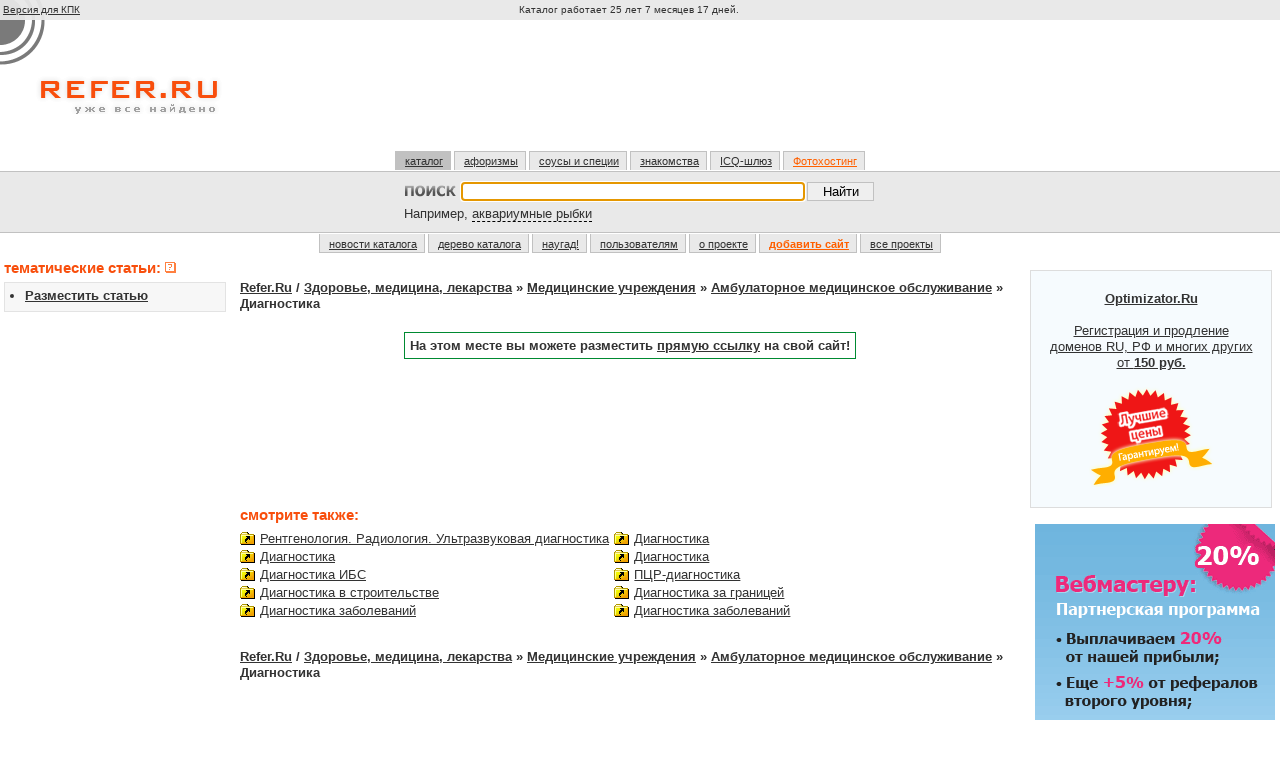

--- FILE ---
content_type: text/html
request_url: http://iwant.refer.ru/13345
body_size: 4441
content:
<!DOCTYPE html PUBLIC "-//W3C//DTD XHTML 1.0 Transitional//EN" "http://www.w3.org/TR/xhtml1/DTD/xhtml1-transitional.dtd">
<html xmlns="http://www.w3.org/1999/xhtml">
<head>
<title>&laquo;Каталог сайтов&raquo; - Refer.Ru / Здоровье, медицина, лекарства :: Медицинские учреждения :: Амбулаторное медицинское обслуживание :: Диагностика</title>
<meta http-equiv="Content-Type" content="text/html; charset=windows-1251" />
<meta name="keywords" content="" />
<meta name="description" content="" />
<meta name="resourse-type" content="document" />
<meta name="document-state" content="dynamic" />
<meta name="robots" content="index,follow" />
<link href="/ui/style_new.css" rel="stylesheet" type="text/css" />
<script type="text/javascript" src="/ui/script.js"></script>

<script async src="//pagead2.googlesyndication.com/pagead/js/adsbygoogle.js"></script>
<script>
	(adsbygoogle = window.adsbygoogle || []).push({
		google_ad_client: "ca-pub-7390052879249313",
		enable_page_level_ads: true
	});
</script>
</head>
<body onload="onloadd()">
<div id="All"><!-- . -->
<div id="Head">


<table width="100%" border="0" cellspacing="0" cellpadding="0">
 <tr class="headertop">
  <td class="leftcol">&nbsp;<a href="http://pda.refer.ru/">Версия для&nbsp;КПК</a></td>
  <td class="centercol" align="center">
		Каталог работает 25&nbsp;лет 7&nbsp;месяцев 17&nbsp;дней.

		<script type="text/javascript"><!--
			document.write('<img src="/cgi/ax.pl?xxx.gif&ref='+document.referrer+'" border="0" width="1" height="1" />');
		//--></script>
  </td>
  <td class="rightcol">
<p>&nbsp;</p>
  </td>
 </tr>
 <tr class="headerlogo">
  <td class="leftcol">
  	
	<a href="/"><img src="/iii/Logo.gif" width="216" height="56" alt="Refer.Ru уже все найдено" /></a>
  </td>
  <td class="centercol">&nbsp;



	
	<div id="comm468">
		
			<script async src="//pagead2.googlesyndication.com/pagead/js/adsbygoogle.js"></script>
			<ins class="adsbygoogle"
			     style="display:inline-block;width:728px;height:90px"
			     data-ad-client="ca-pub-7390052879249313"
			     data-ad-slot="1814529587"></ins>
			<script>
			(adsbygoogle = window.adsbygoogle || []).push({});
			</script>
		
	</div>
  </td>
  <td class="rightcol" style="height:80px;">

  </td>
 </tr>
</table>

<!-- #### -->





<div class="NewMenu0" style="">
<ul>
	<li><a href="http://www.refer.ru" class="mON">каталог</a></li>
	
	<li><noindex><a href="http://aforizm.refer.ru">афоризмы</a></noindex></li>
	<li><noindex><a href="http://www.sousov.net/">соусы и специи</a></noindex></li>
	<li><noindex><a href="http://friends.gmail.ru/">знакомства</a></noindex></li>
	
	<li><noindex><a href="http://icq.refer.ru/">ICQ-шлюз</a></noindex></li>
	<li><noindex><a href="http://foto.refer.ru/" style="color:#FF6000;">Фотохостинг</a></noindex></li>
</ul>
</div>


<div id="searchLine">
	<form id="SearchForm" action="http://search.refer.ru/">
		<table cellspacing="5" cellpadding="0" width="100%">
		 <tr>
		  <td width="5%"><img src="/iii/poisk.gif" width="51" height="12" alt="Поиск" /></td>
		  <td width="80%"><input id="q" name="q" /></td>
		  <td width="15%"><input type="submit" value="Найти" /></td>
		 </tr>
		</table>
		&nbsp;Например, <span id="sample" style="cursor:pointer;cursor:hand;text-decoration:none;border-bottom:1px dashed #000" onclick="qv=document.getElementById('sample').innerText?document.getElementById('sample').innerText:document.getElementById('sample').firstChild.nodeValue; if (document.getElementById('q').value==qv) document.getElementById('SearchForm').submit(); else { document.getElementById('q').value=qv; document.getElementById('q').focus(); }">аквариумные рыбки</span>
	</form>
	<script type="text/javascript">document.getElementById('q').focus();</script>
</div><!-- /searchLine -->

        <div class="NewMenu1">
		<ul>
			<li><a href="/newsrefer/">новости каталога</a></li>
			<li><a href="/tree">дерево каталога</a></li>
			<li><a href="/random" target="_blank">наугад!</a></li>
			<li><a href="/menu?a=4users">пользователям</a></li>
			<li><a href="/about/">о проекте</a></li>
			
			<li><a href="/index.sema?a=reg_free" style="color:#FF6000;"><b>добавить сайт</b></a></li>
			<li><a href="/menu?a=all_projects">все проекты</a></li>
		</ul>
	</div>




</div><!-- /Head -->


<!-- Middle part begin (begin_of_content) -->

<div id="Body">

<table width="100%" border="0" cellspacing="0" cellpadding="0">
 <tr>
  <td class="leftcol">

<!-- left_column -->
		<div class="SideBlocks">
		<h5>Тематические статьи:&nbsp;<a href="/links_articles.html" target="links_articles" onclick="window.open('/links_articles.html','links_articles','width=450,height=500,status=yes,location=no,menubar=no,scrollbars=yes,resizable=yes,left=234,top=20,screenX=234,screenY=20'); return false;"><img src="/iii/b_help.png" width="11" height="11" alt="Подробнее о тематических статьях" title="Подробнее о тематических статьях"></a></h5>
		<div class="SBtext">

		<ul style="margin:3px 5px 5px -22px;//margin:3px 5px 5px 22px;">
			
				<li><a href="/index.sema?a=links_articles&sa=add2&id=13345"><b>Разместить статью</b></a></li>
			
		</ul>
		</div>
		</div><br>





<!-- конец левой колонки -->
  </td>
  <td class="centercol"><div class="CenterColumn22">

<!-- ============================= -->
	
<!-- all_templates -->


<!-- ============================= -->



<br><h4 class="CatPath"><a href="/">Refer.Ru</a> / 	<a href="/14639">Здоровье, медицина, лекарства</a> &raquo; 	<a href="/14653">Медицинские учреждения</a> &raquo; 	<a href="/10128">Амбулаторное медицинское обслуживание</a> &raquo; Диагностика</h4><br>





	<div style="text-align:center; clear:both; padding-bottom:15px;"><span style="padding:5px; border: 1px solid #008A32;"><b>На этом месте вы можете разместить <a href="http://www.refer.ru/index.sema?a=links&sa=add2&id=13345">прямую ссылку</a> на свой сайт!</b></span></div>









<p style="text-align:center;">
	
		<script async src="//pagead2.googlesyndication.com/pagead/js/adsbygoogle.js"></script>
		<ins class="adsbygoogle"
		     style="display:inline-block;width:728px;height:90px"
		     data-ad-client="ca-pub-7390052879249313"
		     data-ad-slot="1814529587"></ins>
		<script>
		(adsbygoogle = window.adsbygoogle || []).push({});
		</script>
	
</p>





<br>
<h2>Смотрите также:</h2>
<div class="CatList">
	<div class="Categories">
	        <ul class="alsoCat">
<li><a href="/1318" title="Ссылка на директорию Refer.Ru">Рентгенология. Радиология. Ультразвуковая диагностика</a></li><li><a href="/13565" title="Ссылка на директорию Refer.Ru">Диагностика</a></li><li><a href="/28170" title="Ссылка на директорию Refer.Ru">Диагностика ИБС</a></li><li><a href="/36691" title="Ссылка на директорию Refer.Ru">Диагностика в строительстве</a></li><li><a href="/8589" title="Ссылка на директорию Refer.Ru">Диагностика заболеваний</a></li>
		</ul>
	</div>
	<div class="Categories">
	        <ul class="alsoCat">
<li><a href="/13409" title="Ссылка на директорию Refer.Ru">Диагностика</a></li><li><a href="/36119" title="Ссылка на директорию Refer.Ru">Диагностика</a></li><li><a href="/32784" title="Ссылка на директорию Refer.Ru">ПЦР-диагностика</a></li><li><a href="/30655" title="Ссылка на директорию Refer.Ru">Диагностика за границей</a></li><li><a href="/29809" title="Ссылка на директорию Refer.Ru">Диагностика заболеваний</a></li>
		</ul>
	</div>
</div>



<h4 class="CatPath"><a href="/">Refer.Ru</a> / 	<a href="/14639">Здоровье, медицина, лекарства</a> &raquo; 	<a href="/14653">Медицинские учреждения</a> &raquo; 	<a href="/10128">Амбулаторное медицинское обслуживание</a> &raquo; Диагностика</h4>

<!-- ============================= -->



<!-- ============================= -->

  <!-- /.CenterColumn -->
  </div></td>
  <td class="rightcol">&nbsp;


		<div style="text-align:center; border:1px solid #DDD; width:240px; background-color:#F6FBFE;">
			<a href="http://optimizator.ru/" style="display:block; margin:20px 12px;"><b>Optimizator.Ru</b><br /><br />
			Регистрация и&nbsp;продление доменов&nbsp;RU, РФ и&nbsp;многих других от&nbsp;<b>150&nbsp;руб.</b><br /><br />
			<img src="/iii/b//best_price.png" width="125" height="100" alt="Гарантия лучшей цены" />
			</a>
		</div><br />



<div style="text-align:center;"><noindex><a href="/r.php?g=1"><img src="/adv/pa/5.gif" border="0" alt="Проверка доступности ваших сервисов с уведомлениями по SMS, ICQ и др." width="240" height="400"></a></noindex></div>


  </td>
 </tr>
</table>


</div><!-- /Body -->

<!-- footer -->
<!-- footer -->
<div id="Foot">

	<div class="CenterColumn">
		<div class="banner468x60">&nbsp;
			
		</div>
	</div><!-- /Foot CenterColumn -->
	<div class="clearAll"></div>

	<br /><br />
	    <div class="Menu" style="">
	    <div style="">
		<ul>
			<li><a href="/newsrefer/">новости каталога</a></li>
			<li><a href="/tree">дерево каталога</a></li>
			<li><a href="/random" target="_blank">наугад!</a></li>
			<li><a href="/menu?a=4users">пользователям</a></li>
			<li><a href="/about/">о проекте</a></li>
			<li><a href="/index.sema?a=links&sa=add&id=13345" style="color:#FF6000;"><b>добавить ресурс</b></a></li>
			<li><a href="/menu?a=all_projects">все проекты</a></li>
		</ul>
		</div>
		</div>

	<div class="clearAll Separator1"></div>

        
        
<table width="100%" border="0" cellspacing="0" cellpadding="0">
 <tr>
  <td>
		<table>
		<tr><td style="padding-right:4px;">
		<p>Концепция,&nbsp;программирование<br />и&nbsp;дизайн проекта: <a href="http://www.semagroup.ru" target="_blank" title="Концепция, программирование и дизайн проекта: &laquo;Сёма.Ру&raquo; &copy; 2000-2010">&laquo;Сёма.Ру&raquo;</a><br /><span style="white-space:nowrap;">&copy;&nbsp;2000&mdash;2014</span></p>
		</td>
		<td style="border-left:solid 1px #777; padding-left:4px;"><p><noindex>
		<a href="http://icq.refer.ru/sendicq/235_aec23dc9505db1f792d18d29bb0de794.html" target="_blank" onclick="window.open('http://icq.refer.ru/sendicq/235_aec23dc9505db1f792d18d29bb0de794.html','icqrefer','width=777,height=600,status=yes,location=no,menubar=no,scrollbars=yes,resizable=yes,left=50,top=50,screenX=50,screenY=50'); return false;">Написать вебмастеру</a><img src="http://icq.refer.ru/235_aec23dc9505db1f792d18d29bb0de794.gif" width="18" height="18" alt="" border="0" align="absmiddle" style="margin-left:3px;"><br><a href="http://advert.refer.ru/" target="_blank">Разместить рекламу</a>
		</noindex></p></td>
		</tr>
		</table>
	
  </td>
  <td align="right">
		<div id="Counters">
			<a href="http://ping-admin.ru/uptime/24a4e94619ce2f98b88950b815d9bf5199.html" target="_blank"><img src="http://ping-admin.ru/i/uptime/05febdf72cd20532cd85cbdf9e3771bf99_2.gif" width="88" height="15" border="0" alt="Uptime по данным Ping-Admin.Ru - сервиса мониторинга доступности сайтов" style="margin-top:4px;"></a><br>
			<a href="http://ping-admin.ru/" target="_blank">Мониторинг доступности этого сайта &mdash; Ping-Admin.Ru</a>.
			
		</div><!-- /Counters -->	
  </td>
 </tr>
</table>
        
        

</div><!-- /Foot -->

</div><!-- /All -->













<script>
  (function(i,s,o,g,r,a,m){i['GoogleAnalyticsObject']=r;i[r]=i[r]||function(){
  (i[r].q=i[r].q||[]).push(arguments)},i[r].l=1*new Date();a=s.createElement(o),
  m=s.getElementsByTagName(o)[0];a.async=1;a.src=g;m.parentNode.insertBefore(a,m)
  })(window,document,'script','//www.google-analytics.com/analytics.js','ga');

  ga('create', 'UA-53216436-2', 'auto');
  ga('send', 'pageview');

</script>
</body>
</html>


--- FILE ---
content_type: text/html; charset=utf-8
request_url: https://www.google.com/recaptcha/api2/aframe
body_size: 267
content:
<!DOCTYPE HTML><html><head><meta http-equiv="content-type" content="text/html; charset=UTF-8"></head><body><script nonce="oUNtO6I7W8xCwzVC7luQyg">/** Anti-fraud and anti-abuse applications only. See google.com/recaptcha */ try{var clients={'sodar':'https://pagead2.googlesyndication.com/pagead/sodar?'};window.addEventListener("message",function(a){try{if(a.source===window.parent){var b=JSON.parse(a.data);var c=clients[b['id']];if(c){var d=document.createElement('img');d.src=c+b['params']+'&rc='+(localStorage.getItem("rc::a")?sessionStorage.getItem("rc::b"):"");window.document.body.appendChild(d);sessionStorage.setItem("rc::e",parseInt(sessionStorage.getItem("rc::e")||0)+1);localStorage.setItem("rc::h",'1770057723460');}}}catch(b){}});window.parent.postMessage("_grecaptcha_ready", "*");}catch(b){}</script></body></html>

--- FILE ---
content_type: text/css
request_url: http://iwant.refer.ru/ui/style_new.css
body_size: 8154
content:
html, body {
	margin:0;
	padding:0;
	width:100%;
	height:100%;
}
body {
	font-family:Arial,Verdana,Tahoma,sans-serif;
	font-size: 100.01%;
	color:#333;
	line-height:1.3;
	background:#FFF;
}
img {
	border: 0;
}
a img {
	text-decoration: none;
}
hr {height:1px;color:#c1c1c1;}
a {
	color:#333;
}
a:hover {
	color:#F84E0C;
}
a.invert {
	color:#F84E0C;
}
a.invert:hover {
	color:#333;
}

.clearAll {
	clear:both;
	//width:100%;
	height:0px;
	overflow:hidden;
	margin:0;
	padding:0;
}


#All {
	font-size:80%;
	margin:0;
	width: 100%;
	min-width:970px;
	width:expression(document.body.clientWidth < 980 ? "975px": "auto");
}

/* classes for all blocks */
.leftcol {
	width: 230px;
}
.rightcol {
	width: 250px;
}
#Body .leftcol, #Body .centercol, #Body .rightcol {
	vertical-align: top;
}
#Foot {
	font-size: 85%;
}

/* /classes for all blocks */

/* for Head*/
.headertop {  /* самая верхняя серая линия */
	background:#E9E9E9;
	font-size: 80%;
}
.headertop .leftcol {
	background:url(/iii/topsector.gif) no-repeat 0 100% #E9E9E9;
}
.headertop .leftcol div {
	padding: 7px 0 0 58px;
}
.headertop p {
	margin:0;
	padding:0 10px 0 0;
	text-align:right;
	line-height:2em;
}
.headerlogo {  /* ряд с логотипом, баннером и формой авторизации */

}
.headerlogo .leftcol { /* ячейка с логотипом */
	background:url(/iii/botsector.gif) no-repeat 0 0 #fff;
}
.headerlogo .leftcol a {
	display:block;
	margin:2px 0 0 15px;
}

.headerlogo .centertcol, .headerlogo .rightcol {
	padding:13px 0;
}

/* форма авторизации в почту */
#mailLogin { margin:0 10px 0 0; padding:0; font-size:100%; text-align:right; line-height:1.1; width: 240px;}
#mailLogin h3 { background:url(/iii/ReferMail.gif) no-repeat 5px -2px; margin:0; padding:0; height:18px; overflow:hidden; width:115px; float:left; }
#mailLogin h3 span { visibility:hidden; }
#mailLogin p { margin:0; padding:0; }
#mailLogin input { border:solid 1px #C1C1C1; margin:0; padding:0; width:100%; }
#mailLogin div { width:47%; float:right; padding:0 0 0 5px; text-align:left; }
/* /форма авторизации в почту */


.banner468x60, .banner120x60 {
	text-align: center;
}


/*  меню-вкладки */
div.NewMenu0, div.NewMenu1 {
	padding: 0;
	text-align: center;
	padding: 4px 0 3px 0;
	font-size: 11px;
}
div.NewMenu0 {
}

div.NewMenu0 ul, div.NewMenu1 ul {
	list-style:none;
	padding:0;
	margin:0 20px 0 0;
}

div.NewMenu1 ul {

}
div.NewMenu0 ul li, div.NewMenu1 ul li {
        display:inline;
	margin:0;
	white-space:nowrap;
}
div.NewMenu0 ul li a, div.NewMenu1 ul li a {
	padding: 4px 7px 2px 9px;
	background:#E9E9E9;
	margin-left:0;
	border:solid 1px #C1C1C1;
	border-top:0;
	color:#333;
	text-decoration:underline;
}
div.NewMenu0 ul li a {
	padding: 3px 7px 3px 9px;
	border:solid 1px #C1C1C1;
	border-bottom:0;
}
div.NewMenu0 ul li a:hover, div.NewMenu1 ul li a:hover,
div.NewMenu0 ul li a.mON, div.NewMenu1 ul li a.mON  {
	background:#C1C1C1;
	color:#333;
	text-decoration:underline;
}

/* меню - вкладки */


/* форма поиска */
#searchLine {
	background: #E9E9E9;
	border-top:solid 1px #C1C1C1;
	border-bottom:solid 1px #C1C1C1;
}
#SearchForm {
	width:480px;
	margin:0 auto;
	padding:5px 0 10px 0;
	font-size:100%;
}
#SearchForm table {
	width:100%;
	margin:0 auto;
}
#SearchForm table input {
	width:99%;
	margin:0 auto;
	border:solid 1px #C1C1C1;
}

/* /форма поиска */


/* for informers */
.SideBlocks {
	padding:4px;
}
.SideBlocks h5 {
	font-size:120%;
	margin:0;
	padding:0 0 5px 0;
	color:#F84E0C;
	text-transform:lowercase;
}
.SBtext {
	background:#F7F7F7;
	border:solid 1px #E3E3E3;
	padding:2px;
}
.SBtext p {
	margin:0;
	padding:2px 0;
}


#dirs { /* for begun in dirs */
	padding:0 0 15px 0;
	width:99%;
	float:left;
}
#dirs .SBtext { /* for begun in dirs */
	background:transparent;
	border:none;
	padding:0;
}
#dirs h5 { /* for begun in dirs */
	display:none;
}


/* /for informers */


.CenterColumn22 {
	padding:0 10px 20px 10px;
}

.CenterColumn22 h2 {
	font-size:120%;
	margin:0;
	padding:4px 0 5px 0;
	color:#F84E0C;
	text-transform:lowercase;
}
.CenterColumn22 h6 {
	font-size:90%;
	margin:0;
	padding:4px 0 5px 0;
	color:#F84E0C;
	text-transform:lowercase;
	font-weight:normal;
}


/* /for catalogue */
.CenterColumn {
	padding:0 10px 20px 10px;
}

.CenterColumn h2 {
	font-size:120%;
	margin:0;
	padding:4px 0 5px 0;
	color:#F84E0C;
	text-transform:lowercase;
}
.CenterColumn h6 {
	font-size:90%;
	margin:0;
	padding:4px 0 5px 0;
	color:#F84E0C;
	text-transform:lowercase;
	font-weight:normal;
}

.CatList, .Txt2Col {
	padding:0 0 30px 0;
	width:100%;
	float:left;
}

.Txt2Col p {
	margin:0;
	padding:5px 0 10px 0;
	line-height:1.3;
}
.CatList p {
	margin:0;
	padding:5px 0 10px 0;
	line-height:1.3;
}
.CatListIndex p {
	margin:0;
	padding:5px 0 10px 0;
	line-height:1.3;
}

.CatList p a {
	font-weight:bold;
	padding: 0 0 0 15px;
	background:url(/iii/item.gif) no-repeat 0 0.2em;
}
.CatListIndex p a {
	padding: 0 0 0 15px;
	background:url(/iii/item.gif) no-repeat 0 0.2em;
}

.Categories {
	float:left;
	width:48%;
	margin:0;
}

.Categories p, .Categories h3, .Txt2Col h2 {
	width:95%;
	margin:0;
	padding:5px 0 10px 0;
	line-height:1.3;
}
.Txt2Col ol {
	width:95%;
	margin:0;
	padding:5px 0 10px 0;
	line-height:1.3;
	list-style:decimal inside;
}
.Categories h3 {
	font-size:110%;
	padding:5px 0 0 0;
}
.Categories ul.Cat, .Categories ul.alsoCat {
	padding:0;
	margin:0;
	list-style:none;
}
.Categories ul.Cat li, .Categories ul.alsoCat li {
	padding:2px 0 0 20px;
	margin:0;
	background:url(/iii/dir.gif) no-repeat 0 0.2em;
}
.Categories ul.alsoCat li {
	background:url(/iii/dir_link.gif) no-repeat 0 0.2em;
}
.CatPath {
	font-size:100%;
	margin:0;
	padding:10px 0 10px 0;
}
.PageList {
	text-align:center;
}
.PageList span {
	font-weight:bold;
	color:#F84E0C;
}
.PageList a {
	text-decoration:none;
}
.SmallDescr {
	font-size:90%;
	padding:0 0 15px 0;
}
/* /for catalogue */


/* for Menu */
.Separator, .Separator1 {
	background:#C1C1C1;
	height:1px;
}
.Separator1 {
	height:5px;
}

div.Menu {
	background:#F7F7F7;
	padding:5px 0;
	width:100%;
	margin:0 -1px;
}
div.Menu div {
	padding:0;
	text-align:center;
}
div.Menu ul {
	list-style:none;
	display:inline;
	margin-right:50px;
}
div.Menu ul li {
	margin:0;
	padding:0 0.8em;
	text-align:center;
	white-space:nowrap;
	display:inline;
}
ul.Menu1 {
	list-style:none;
	margin:0;
	padding:15px 0;
}
ul.Menu1 li {
	margin:0;
	padding:0;
	text-align:right;
	line-height:1.3;
}
ul.Menu1 a {
	font-weight:bold;
	color:#2575AD;
}
ul.Menu1 a:hover {
	color:#F84E0C;
}
/* /for Menu */


/* advSmartLog */
#advSmartLog {
	font-size:100%;
}
#advSmartLog a {
	color:#FFF;
	text-decoration:none;
}
#advSmartLog a:hover {
	color:#333;
	text-decoration:underline;
}

#advSmartLog ul {
	margin:0 0 0 20px;
	padding:0;
	color:#FFF;
	list-style:none;
}
#advSmartLog ul li {
	margin:0;
	padding:0;
}


/* /advSmartLog */

#Text {
	text-align:justify;
	font-size:120%;
	padding:0 20px;
}


/* Informer rbc */

.ltl {
	font-size: 7.5pt;
	font-family:Arial,Tahoma,Verdana,sans-serif;
}
.ltl a {
	text-decoration:none;
}
.ltl a:hover {
	text-decoration:underline;
}
#Courses table td img, #Weathers table td img {width:5px;height:5px;}

/* /Informer rbc */







.dirSelect {
	float:left;
	width:100%;
	border-bottom:solid 1px #f5f5f5;
	padding:7px 0
}
.dirSelect label {
	display:block;
	margin-left:2.2em;
	cursor:hand;
	cursor:pointer;
}
.dirSelect input {
	float:left;
}
div#y5_direct1 ul.y5_ads li#greenid {
   border: solid 1px #008A32 !important;
}







.pokazun {
	width:100%;
	font-weight:bold;
}
.pokazun a {
	font-weight: normal;
	font-size:8pt;
	color:#6e6e6e;
}
.pokazun a:hover {
	color:#F84E0C;
}
#comm468 {
	text-align:center;
	padding:12px;
}

--- FILE ---
content_type: application/javascript
request_url: http://iwant.refer.ru/ui/script.js
body_size: 4805
content:
function chkreferer() {
	var dr=document.referrer;
	if (/http:\/\/(www\.)?(ya|(family\.yandex|yandex)|google|rambler|go\.mail|nigma|search\.live)\./i.test(dr)) { // Если пришли из поисковика
		var encstr='';
		if (/http:\/\/((www|family)\.)?(ya|yandex)\./i.test(dr)) { // Яндекс
			var txt=dr;
			txt=txt.replace(/^.+text=/i,'');
			txt=txt.replace(/&.*$/,'');
			var txt2=unescape(txt);
			var f=0;
			for (var i=0; i<txt2.length && f==0; i++) {
				var n = txt2.charCodeAt(i);
				if (n>=128 && n<=191) f=1;
			}
			if (f==1) {
				txt=decodeURI(txt);
				encstr=txt;
			}
			else {
				for (var i=0; i<txt2.length; i++) {
					var n = txt2.charCodeAt(i);
					if (n>=192 && n<=255) n+=848;
					if (n==184) n=1105;
					if (n==168) n=1025;
					encstr+=String.fromCharCode(n);
				}
			}
		}
		else if (/http:\/\/(www\.)?(google)\./i.test(dr)) { // Гугль
			var txt=dr;
			txt=txt.replace(/^.+q=/i,'');
			txt=txt.replace(/&.*$/,'');
			txt=decodeURI(txt);
			encstr=txt;
		}
		else if (/http:\/\/(www\.)?(rambler)\./i.test(dr)) { // Рамблер
			var txt=dr;
			txt=txt.replace(/^.+words=/i,'');
			txt=txt.replace(/&.*$/,'');
			txt=unescape(txt);
			for (var i=0; i<txt.length; i++) {
				var n = txt.charCodeAt(i);
				if (n>=192 && n<=255) n+=848;
				if (n==184) n=1105;
				if (n==168) n=1025;
				encstr+=String.fromCharCode(n);
			}
		}
		else if (/http:\/\/(www\.)?(go\.mail)\./i.test(dr)) { // Мэйл
			var txt=dr;
			txt=txt.replace(/^.+q=/i,'');
			txt=txt.replace(/&.*$/,'');
			txt=unescape(txt);
			for (var i=0; i<txt.length; i++) {
				var n = txt.charCodeAt(i);
				if (n>=192 && n<=255) n+=848;
				if (n==184) n=1105;
				if (n==168) n=1025;
				encstr+=String.fromCharCode(n);
			}
		}
		else if (/http:\/\/(www\.)?(search\.live)\./i.test(dr)) { // Search.Live.Com
			var txt=dr;
			txt=txt.replace(/^.+q=/i,'');
			txt=txt.replace(/&.*$/,'');
			txt=decodeURI(txt);
			encstr=txt;
		}
		else if (/http:\/\/(www\.)?(nigma)\./i.test(dr)) { // Nigma.Ru
			var txt=dr;
			txt=txt.replace(/^.+q=/i,'');
			txt=txt.replace(/&.*$/,'');
			txt=unescape(txt);
			for (var i=0; i<txt.length; i++) {
				var n = txt.charCodeAt(i);
				if (n>=192 && n<=255) n+=848;
				if (n==184) n=1105;
				if (n==168) n=1025;
				encstr+=String.fromCharCode(n);
			}
		}
		if (encstr.length>3) {
			var words=encstr.split(/(\+| )/);
			var sw='';
			for (var i=0; i<words.length; i++) {
				if (words[i].length>3) {
					if (sw=='') sw='(';
					else sw+='|';
					sw+=words[i];
				}
			}
			if (sw!='') sw+=')';
			var s=document.body.innerHTML;

			s=' '+s;
			s=s+' ';
			// Помещаем в массив все комментарии: элемент массива - один комментарий
			i=0;
			b=s.match(/<!--(.+)-->/g)
			r=/<!--(.+)-->/;
			while (r.test(s)) { // Заменяем в тексте все комментарии на {Спец._сивол}{№_эл-та_в_массиве}{Спец._символ}, т.е. в тексте теперь нет комментариев.
				i++;
				s = s.replace(r,'\x03'+i+'\x04');
			}
			// Помещаем в массив все тэги: элемент массива - один тэг
			i=0;
			a=s.match(/<([^>]*)>/g)
			r=/<([^>]*)>/;
			while (r.test(s)) { // Заменяем в тексте все тэги на {Спец._сивол}{№_эл-та_в_массиве}{Спец._символ}, т.е. в тексте теперь нет тэгов.
				i++;
				s = s.replace(r,'\x01'+i+'\x02');
			}

			var r=new RegExp(sw, 'gi');
			s=s.replace(r, '<span style="background:#FFFF00; font-weight:bold;">$1</span>');

			// Возвращаем убранные тэги
			i=0;
			r=/\x01(\d+)\x02/;
			while (r.test(s)) {
				i++;
				s = s.replace(r, a[i-1]);
			}
			// Возвращаем убранные комментарии
			i=0;
			r=/\x03(\d+)\x04/;
			while (r.test(s)) {
				i++;
				s = s.replace(r, b[i-1]);
			}
			// Удаляем добавленный в начале и в конце текста пробел
			s = s.replace(/^ /, '');
			s = s.replace(/ $/, '');
			document.body.innerHTML=s;
		}
	}
}

function yyyddd() {
	dd=document.getElementById('yadir');
	if (dd) {
//		anchors=dd.getElementsByTagName('A');
//		for (var i=0; i < anchors.length; i++) {
//			anchors[i].href = 'http://www.refer.ru/cgi/click.cgi?ur2l='+anchors[i].href;
//		}
		tds=dd.getElementsByTagName('TD');
		for (var i=0; i<tds.length; i++) {
			if (tds[i].className == 'y5-ad' || tds[i].className == 'y5-block') {
	  			tds[i].style.border = 'solid 1px #008A32';
		  		break;
			}
		}
		lis=dd.getElementsByTagName('LI');
		for (var i=0; i<lis.length; i++) {
  			lis[i].id = 'greenid';
	  		break;
		}
	}
	dd2=document.getElementById('yandex_market');
	if (dd2) {
		tds=dd2.getElementsByTagName('TD');
		for (var i=0; i<tds.length; i++) {
			if (tds[i].className == 'y5-ad' || tds[i].className == 'y5-block') {
	  			tds[i].style.border = 'solid 1px #008A32';
		  		break;
			}
		}
	}
}

function onloadd() {
	yyyddd();
	chkreferer();
}